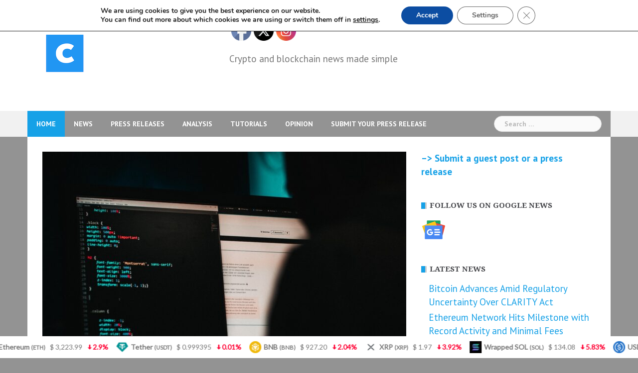

--- FILE ---
content_type: text/html; charset=UTF-8
request_url: https://www.cryptocurrenciesnewz.com/2023/02/02/hackers-withdrew-8-8m-from-crypto-projects-last-month/
body_size: 23004
content:
<!DOCTYPE html>
<html lang="en-US">
<head>
<meta charset="UTF-8">
<meta name="viewport" content="width=device-width, initial-scale=1">
<link rel="profile" href="http://gmpg.org/xfn/11">
<link rel="pingback" href="https://www.cryptocurrenciesnewz.com/xmlrpc.php">

<meta name='robots' content='index, follow, max-image-preview:large, max-snippet:-1, max-video-preview:-1' />

	<!-- This site is optimized with the Yoast SEO plugin v26.7 - https://yoast.com/wordpress/plugins/seo/ -->
	<title>Hackers Withdrew $8.8M from Crypto Projects Last Month</title>
	<meta name="description" content="$8.8 million in cryptocurrencies were stolen by cyber criminals during the first month of 2023." />
	<link rel="canonical" href="https://www.cryptocurrenciesnewz.com/2023/02/02/hackers-withdrew-8-8m-from-crypto-projects-last-month/" />
	<meta property="og:locale" content="en_US" />
	<meta property="og:type" content="article" />
	<meta property="og:title" content="Hackers Withdrew $8.8M from Crypto Projects Last Month" />
	<meta property="og:description" content="$8.8 million in cryptocurrencies were stolen by cyber criminals during the first month of 2023." />
	<meta property="og:url" content="https://www.cryptocurrenciesnewz.com/2023/02/02/hackers-withdrew-8-8m-from-crypto-projects-last-month/" />
	<meta property="og:site_name" content="cryptocurrenciesnewz.com" />
	<meta property="article:publisher" content="https://www.facebook.com/cryptocurrenciesnewz" />
	<meta property="article:published_time" content="2023-02-02T08:36:47+00:00" />
	<meta property="article:modified_time" content="2023-02-02T08:36:52+00:00" />
	<meta property="og:image" content="https://www.cryptocurrenciesnewz.com/wp-content/uploads/2023/02/h.jpg" />
	<meta property="og:image:width" content="1920" />
	<meta property="og:image:height" content="1283" />
	<meta property="og:image:type" content="image/jpeg" />
	<meta name="author" content="Chris Smith" />
	<meta name="twitter:card" content="summary_large_image" />
	<meta name="twitter:creator" content="@ccurrenciesnewz" />
	<meta name="twitter:site" content="@ccurrenciesnewz" />
	<meta name="twitter:label1" content="Written by" />
	<meta name="twitter:data1" content="Chris Smith" />
	<meta name="twitter:label2" content="Est. reading time" />
	<meta name="twitter:data2" content="1 minute" />
	<script type="application/ld+json" class="yoast-schema-graph">{"@context":"https://schema.org","@graph":[{"@type":"Article","@id":"https://www.cryptocurrenciesnewz.com/2023/02/02/hackers-withdrew-8-8m-from-crypto-projects-last-month/#article","isPartOf":{"@id":"https://www.cryptocurrenciesnewz.com/2023/02/02/hackers-withdrew-8-8m-from-crypto-projects-last-month/"},"author":{"name":"Chris Smith","@id":"https://www.cryptocurrenciesnewz.com/#/schema/person/cad8de3281c547aada2b8a3618514bd3"},"headline":"Hackers Withdrew $8.8M from Crypto Projects Last Month","datePublished":"2023-02-02T08:36:47+00:00","dateModified":"2023-02-02T08:36:52+00:00","mainEntityOfPage":{"@id":"https://www.cryptocurrenciesnewz.com/2023/02/02/hackers-withdrew-8-8m-from-crypto-projects-last-month/"},"wordCount":114,"publisher":{"@id":"https://www.cryptocurrenciesnewz.com/#organization"},"image":{"@id":"https://www.cryptocurrenciesnewz.com/2023/02/02/hackers-withdrew-8-8m-from-crypto-projects-last-month/#primaryimage"},"thumbnailUrl":"https://www.cryptocurrenciesnewz.com/wp-content/uploads/2023/02/h.jpg","keywords":["cryptocurrencies","hackers"],"articleSection":["News"],"inLanguage":"en-US"},{"@type":"WebPage","@id":"https://www.cryptocurrenciesnewz.com/2023/02/02/hackers-withdrew-8-8m-from-crypto-projects-last-month/","url":"https://www.cryptocurrenciesnewz.com/2023/02/02/hackers-withdrew-8-8m-from-crypto-projects-last-month/","name":"Hackers Withdrew $8.8M from Crypto Projects Last Month","isPartOf":{"@id":"https://www.cryptocurrenciesnewz.com/#website"},"primaryImageOfPage":{"@id":"https://www.cryptocurrenciesnewz.com/2023/02/02/hackers-withdrew-8-8m-from-crypto-projects-last-month/#primaryimage"},"image":{"@id":"https://www.cryptocurrenciesnewz.com/2023/02/02/hackers-withdrew-8-8m-from-crypto-projects-last-month/#primaryimage"},"thumbnailUrl":"https://www.cryptocurrenciesnewz.com/wp-content/uploads/2023/02/h.jpg","datePublished":"2023-02-02T08:36:47+00:00","dateModified":"2023-02-02T08:36:52+00:00","description":"$8.8 million in cryptocurrencies were stolen by cyber criminals during the first month of 2023.","breadcrumb":{"@id":"https://www.cryptocurrenciesnewz.com/2023/02/02/hackers-withdrew-8-8m-from-crypto-projects-last-month/#breadcrumb"},"inLanguage":"en-US","potentialAction":[{"@type":"ReadAction","target":["https://www.cryptocurrenciesnewz.com/2023/02/02/hackers-withdrew-8-8m-from-crypto-projects-last-month/"]}]},{"@type":"ImageObject","inLanguage":"en-US","@id":"https://www.cryptocurrenciesnewz.com/2023/02/02/hackers-withdrew-8-8m-from-crypto-projects-last-month/#primaryimage","url":"https://www.cryptocurrenciesnewz.com/wp-content/uploads/2023/02/h.jpg","contentUrl":"https://www.cryptocurrenciesnewz.com/wp-content/uploads/2023/02/h.jpg","width":1920,"height":1283},{"@type":"BreadcrumbList","@id":"https://www.cryptocurrenciesnewz.com/2023/02/02/hackers-withdrew-8-8m-from-crypto-projects-last-month/#breadcrumb","itemListElement":[{"@type":"ListItem","position":1,"name":"Home","item":"https://www.cryptocurrenciesnewz.com/"},{"@type":"ListItem","position":2,"name":"Hackers Withdrew $8.8M from Crypto Projects Last Month"}]},{"@type":"WebSite","@id":"https://www.cryptocurrenciesnewz.com/#website","url":"https://www.cryptocurrenciesnewz.com/","name":"cryptocurrenciesnewz.com","description":"The latest crypto, blockchain and finance news on cryptocurrenciesnewz.com. Latest news about Bitcoin, Ethereum, and all cryptos.","publisher":{"@id":"https://www.cryptocurrenciesnewz.com/#organization"},"potentialAction":[{"@type":"SearchAction","target":{"@type":"EntryPoint","urlTemplate":"https://www.cryptocurrenciesnewz.com/?s={search_term_string}"},"query-input":{"@type":"PropertyValueSpecification","valueRequired":true,"valueName":"search_term_string"}}],"inLanguage":"en-US"},{"@type":"Organization","@id":"https://www.cryptocurrenciesnewz.com/#organization","name":"Cryptocurrenciesnewz.com","url":"https://www.cryptocurrenciesnewz.com/","logo":{"@type":"ImageObject","inLanguage":"en-US","@id":"https://www.cryptocurrenciesnewz.com/#/schema/logo/image/","url":"https://www.cryptocurrenciesnewz.com/wp-content/uploads/2021/05/facebook_profile_image-2.png","contentUrl":"https://www.cryptocurrenciesnewz.com/wp-content/uploads/2021/05/facebook_profile_image-2.png","width":1200,"height":1200,"caption":"Cryptocurrenciesnewz.com"},"image":{"@id":"https://www.cryptocurrenciesnewz.com/#/schema/logo/image/"},"sameAs":["https://www.facebook.com/cryptocurrenciesnewz","https://x.com/ccurrenciesnewz"]},{"@type":"Person","@id":"https://www.cryptocurrenciesnewz.com/#/schema/person/cad8de3281c547aada2b8a3618514bd3","name":"Chris Smith","image":{"@type":"ImageObject","inLanguage":"en-US","@id":"https://www.cryptocurrenciesnewz.com/#/schema/person/image/","url":"https://www.cryptocurrenciesnewz.com/wp-content/uploads/2021/05/IMG-0998-200x200.jpg","contentUrl":"https://www.cryptocurrenciesnewz.com/wp-content/uploads/2021/05/IMG-0998-200x200.jpg","caption":"Chris Smith"},"description":"I am a crypto enthusiast and believe in the potential of cryptocurrencies and blockchain to revolutionize the financial world as we know it. I have been covering crypto news for over 6 years and truly believe the media can contribute to the mass adoption of digital assets.","sameAs":["https://www.cryptocurrenciesnewz.com"],"url":"https://www.cryptocurrenciesnewz.com/author/chris-smith/"}]}</script>
	<!-- / Yoast SEO plugin. -->


<link rel='dns-prefetch' href='//fonts.googleapis.com' />
<link rel="alternate" type="application/rss+xml" title="cryptocurrenciesnewz.com &raquo; Feed" href="https://www.cryptocurrenciesnewz.com/feed/" />
<link rel="alternate" title="oEmbed (JSON)" type="application/json+oembed" href="https://www.cryptocurrenciesnewz.com/wp-json/oembed/1.0/embed?url=https%3A%2F%2Fwww.cryptocurrenciesnewz.com%2F2023%2F02%2F02%2Fhackers-withdrew-8-8m-from-crypto-projects-last-month%2F" />
<link rel="alternate" title="oEmbed (XML)" type="text/xml+oembed" href="https://www.cryptocurrenciesnewz.com/wp-json/oembed/1.0/embed?url=https%3A%2F%2Fwww.cryptocurrenciesnewz.com%2F2023%2F02%2F02%2Fhackers-withdrew-8-8m-from-crypto-projects-last-month%2F&#038;format=xml" />
<style id='wp-img-auto-sizes-contain-inline-css' type='text/css'>
img:is([sizes=auto i],[sizes^="auto," i]){contain-intrinsic-size:3000px 1500px}
/*# sourceURL=wp-img-auto-sizes-contain-inline-css */
</style>

<link rel='stylesheet' id='pt-cv-public-style-css' href='https://www.cryptocurrenciesnewz.com/wp-content/plugins/content-views-query-and-display-post-page/public/assets/css/cv.css?ver=4.2.1' type='text/css' media='all' />
<link rel='stylesheet' id='newsanchor-bootstrap-css' href='https://www.cryptocurrenciesnewz.com/wp-content/themes/newsanchor/css/bootstrap/bootstrap.min.css?ver=1' type='text/css' media='all' />
<style id='wp-emoji-styles-inline-css' type='text/css'>

	img.wp-smiley, img.emoji {
		display: inline !important;
		border: none !important;
		box-shadow: none !important;
		height: 1em !important;
		width: 1em !important;
		margin: 0 0.07em !important;
		vertical-align: -0.1em !important;
		background: none !important;
		padding: 0 !important;
	}
/*# sourceURL=wp-emoji-styles-inline-css */
</style>
<link rel='stylesheet' id='wp-block-library-css' href='https://www.cryptocurrenciesnewz.com/wp-includes/css/dist/block-library/style.min.css?ver=6.9' type='text/css' media='all' />
<style id='wp-block-paragraph-inline-css' type='text/css'>
.is-small-text{font-size:.875em}.is-regular-text{font-size:1em}.is-large-text{font-size:2.25em}.is-larger-text{font-size:3em}.has-drop-cap:not(:focus):first-letter{float:left;font-size:8.4em;font-style:normal;font-weight:100;line-height:.68;margin:.05em .1em 0 0;text-transform:uppercase}body.rtl .has-drop-cap:not(:focus):first-letter{float:none;margin-left:.1em}p.has-drop-cap.has-background{overflow:hidden}:root :where(p.has-background){padding:1.25em 2.375em}:where(p.has-text-color:not(.has-link-color)) a{color:inherit}p.has-text-align-left[style*="writing-mode:vertical-lr"],p.has-text-align-right[style*="writing-mode:vertical-rl"]{rotate:180deg}
/*# sourceURL=https://www.cryptocurrenciesnewz.com/wp-includes/blocks/paragraph/style.min.css */
</style>
<style id='global-styles-inline-css' type='text/css'>
:root{--wp--preset--aspect-ratio--square: 1;--wp--preset--aspect-ratio--4-3: 4/3;--wp--preset--aspect-ratio--3-4: 3/4;--wp--preset--aspect-ratio--3-2: 3/2;--wp--preset--aspect-ratio--2-3: 2/3;--wp--preset--aspect-ratio--16-9: 16/9;--wp--preset--aspect-ratio--9-16: 9/16;--wp--preset--color--black: #000000;--wp--preset--color--cyan-bluish-gray: #abb8c3;--wp--preset--color--white: #ffffff;--wp--preset--color--pale-pink: #f78da7;--wp--preset--color--vivid-red: #cf2e2e;--wp--preset--color--luminous-vivid-orange: #ff6900;--wp--preset--color--luminous-vivid-amber: #fcb900;--wp--preset--color--light-green-cyan: #7bdcb5;--wp--preset--color--vivid-green-cyan: #00d084;--wp--preset--color--pale-cyan-blue: #8ed1fc;--wp--preset--color--vivid-cyan-blue: #0693e3;--wp--preset--color--vivid-purple: #9b51e0;--wp--preset--gradient--vivid-cyan-blue-to-vivid-purple: linear-gradient(135deg,rgb(6,147,227) 0%,rgb(155,81,224) 100%);--wp--preset--gradient--light-green-cyan-to-vivid-green-cyan: linear-gradient(135deg,rgb(122,220,180) 0%,rgb(0,208,130) 100%);--wp--preset--gradient--luminous-vivid-amber-to-luminous-vivid-orange: linear-gradient(135deg,rgb(252,185,0) 0%,rgb(255,105,0) 100%);--wp--preset--gradient--luminous-vivid-orange-to-vivid-red: linear-gradient(135deg,rgb(255,105,0) 0%,rgb(207,46,46) 100%);--wp--preset--gradient--very-light-gray-to-cyan-bluish-gray: linear-gradient(135deg,rgb(238,238,238) 0%,rgb(169,184,195) 100%);--wp--preset--gradient--cool-to-warm-spectrum: linear-gradient(135deg,rgb(74,234,220) 0%,rgb(151,120,209) 20%,rgb(207,42,186) 40%,rgb(238,44,130) 60%,rgb(251,105,98) 80%,rgb(254,248,76) 100%);--wp--preset--gradient--blush-light-purple: linear-gradient(135deg,rgb(255,206,236) 0%,rgb(152,150,240) 100%);--wp--preset--gradient--blush-bordeaux: linear-gradient(135deg,rgb(254,205,165) 0%,rgb(254,45,45) 50%,rgb(107,0,62) 100%);--wp--preset--gradient--luminous-dusk: linear-gradient(135deg,rgb(255,203,112) 0%,rgb(199,81,192) 50%,rgb(65,88,208) 100%);--wp--preset--gradient--pale-ocean: linear-gradient(135deg,rgb(255,245,203) 0%,rgb(182,227,212) 50%,rgb(51,167,181) 100%);--wp--preset--gradient--electric-grass: linear-gradient(135deg,rgb(202,248,128) 0%,rgb(113,206,126) 100%);--wp--preset--gradient--midnight: linear-gradient(135deg,rgb(2,3,129) 0%,rgb(40,116,252) 100%);--wp--preset--font-size--small: 13px;--wp--preset--font-size--medium: 20px;--wp--preset--font-size--large: 36px;--wp--preset--font-size--x-large: 42px;--wp--preset--spacing--20: 0.44rem;--wp--preset--spacing--30: 0.67rem;--wp--preset--spacing--40: 1rem;--wp--preset--spacing--50: 1.5rem;--wp--preset--spacing--60: 2.25rem;--wp--preset--spacing--70: 3.38rem;--wp--preset--spacing--80: 5.06rem;--wp--preset--shadow--natural: 6px 6px 9px rgba(0, 0, 0, 0.2);--wp--preset--shadow--deep: 12px 12px 50px rgba(0, 0, 0, 0.4);--wp--preset--shadow--sharp: 6px 6px 0px rgba(0, 0, 0, 0.2);--wp--preset--shadow--outlined: 6px 6px 0px -3px rgb(255, 255, 255), 6px 6px rgb(0, 0, 0);--wp--preset--shadow--crisp: 6px 6px 0px rgb(0, 0, 0);}:where(.is-layout-flex){gap: 0.5em;}:where(.is-layout-grid){gap: 0.5em;}body .is-layout-flex{display: flex;}.is-layout-flex{flex-wrap: wrap;align-items: center;}.is-layout-flex > :is(*, div){margin: 0;}body .is-layout-grid{display: grid;}.is-layout-grid > :is(*, div){margin: 0;}:where(.wp-block-columns.is-layout-flex){gap: 2em;}:where(.wp-block-columns.is-layout-grid){gap: 2em;}:where(.wp-block-post-template.is-layout-flex){gap: 1.25em;}:where(.wp-block-post-template.is-layout-grid){gap: 1.25em;}.has-black-color{color: var(--wp--preset--color--black) !important;}.has-cyan-bluish-gray-color{color: var(--wp--preset--color--cyan-bluish-gray) !important;}.has-white-color{color: var(--wp--preset--color--white) !important;}.has-pale-pink-color{color: var(--wp--preset--color--pale-pink) !important;}.has-vivid-red-color{color: var(--wp--preset--color--vivid-red) !important;}.has-luminous-vivid-orange-color{color: var(--wp--preset--color--luminous-vivid-orange) !important;}.has-luminous-vivid-amber-color{color: var(--wp--preset--color--luminous-vivid-amber) !important;}.has-light-green-cyan-color{color: var(--wp--preset--color--light-green-cyan) !important;}.has-vivid-green-cyan-color{color: var(--wp--preset--color--vivid-green-cyan) !important;}.has-pale-cyan-blue-color{color: var(--wp--preset--color--pale-cyan-blue) !important;}.has-vivid-cyan-blue-color{color: var(--wp--preset--color--vivid-cyan-blue) !important;}.has-vivid-purple-color{color: var(--wp--preset--color--vivid-purple) !important;}.has-black-background-color{background-color: var(--wp--preset--color--black) !important;}.has-cyan-bluish-gray-background-color{background-color: var(--wp--preset--color--cyan-bluish-gray) !important;}.has-white-background-color{background-color: var(--wp--preset--color--white) !important;}.has-pale-pink-background-color{background-color: var(--wp--preset--color--pale-pink) !important;}.has-vivid-red-background-color{background-color: var(--wp--preset--color--vivid-red) !important;}.has-luminous-vivid-orange-background-color{background-color: var(--wp--preset--color--luminous-vivid-orange) !important;}.has-luminous-vivid-amber-background-color{background-color: var(--wp--preset--color--luminous-vivid-amber) !important;}.has-light-green-cyan-background-color{background-color: var(--wp--preset--color--light-green-cyan) !important;}.has-vivid-green-cyan-background-color{background-color: var(--wp--preset--color--vivid-green-cyan) !important;}.has-pale-cyan-blue-background-color{background-color: var(--wp--preset--color--pale-cyan-blue) !important;}.has-vivid-cyan-blue-background-color{background-color: var(--wp--preset--color--vivid-cyan-blue) !important;}.has-vivid-purple-background-color{background-color: var(--wp--preset--color--vivid-purple) !important;}.has-black-border-color{border-color: var(--wp--preset--color--black) !important;}.has-cyan-bluish-gray-border-color{border-color: var(--wp--preset--color--cyan-bluish-gray) !important;}.has-white-border-color{border-color: var(--wp--preset--color--white) !important;}.has-pale-pink-border-color{border-color: var(--wp--preset--color--pale-pink) !important;}.has-vivid-red-border-color{border-color: var(--wp--preset--color--vivid-red) !important;}.has-luminous-vivid-orange-border-color{border-color: var(--wp--preset--color--luminous-vivid-orange) !important;}.has-luminous-vivid-amber-border-color{border-color: var(--wp--preset--color--luminous-vivid-amber) !important;}.has-light-green-cyan-border-color{border-color: var(--wp--preset--color--light-green-cyan) !important;}.has-vivid-green-cyan-border-color{border-color: var(--wp--preset--color--vivid-green-cyan) !important;}.has-pale-cyan-blue-border-color{border-color: var(--wp--preset--color--pale-cyan-blue) !important;}.has-vivid-cyan-blue-border-color{border-color: var(--wp--preset--color--vivid-cyan-blue) !important;}.has-vivid-purple-border-color{border-color: var(--wp--preset--color--vivid-purple) !important;}.has-vivid-cyan-blue-to-vivid-purple-gradient-background{background: var(--wp--preset--gradient--vivid-cyan-blue-to-vivid-purple) !important;}.has-light-green-cyan-to-vivid-green-cyan-gradient-background{background: var(--wp--preset--gradient--light-green-cyan-to-vivid-green-cyan) !important;}.has-luminous-vivid-amber-to-luminous-vivid-orange-gradient-background{background: var(--wp--preset--gradient--luminous-vivid-amber-to-luminous-vivid-orange) !important;}.has-luminous-vivid-orange-to-vivid-red-gradient-background{background: var(--wp--preset--gradient--luminous-vivid-orange-to-vivid-red) !important;}.has-very-light-gray-to-cyan-bluish-gray-gradient-background{background: var(--wp--preset--gradient--very-light-gray-to-cyan-bluish-gray) !important;}.has-cool-to-warm-spectrum-gradient-background{background: var(--wp--preset--gradient--cool-to-warm-spectrum) !important;}.has-blush-light-purple-gradient-background{background: var(--wp--preset--gradient--blush-light-purple) !important;}.has-blush-bordeaux-gradient-background{background: var(--wp--preset--gradient--blush-bordeaux) !important;}.has-luminous-dusk-gradient-background{background: var(--wp--preset--gradient--luminous-dusk) !important;}.has-pale-ocean-gradient-background{background: var(--wp--preset--gradient--pale-ocean) !important;}.has-electric-grass-gradient-background{background: var(--wp--preset--gradient--electric-grass) !important;}.has-midnight-gradient-background{background: var(--wp--preset--gradient--midnight) !important;}.has-small-font-size{font-size: var(--wp--preset--font-size--small) !important;}.has-medium-font-size{font-size: var(--wp--preset--font-size--medium) !important;}.has-large-font-size{font-size: var(--wp--preset--font-size--large) !important;}.has-x-large-font-size{font-size: var(--wp--preset--font-size--x-large) !important;}
/*# sourceURL=global-styles-inline-css */
</style>

<style id='classic-theme-styles-inline-css' type='text/css'>
/*! This file is auto-generated */
.wp-block-button__link{color:#fff;background-color:#32373c;border-radius:9999px;box-shadow:none;text-decoration:none;padding:calc(.667em + 2px) calc(1.333em + 2px);font-size:1.125em}.wp-block-file__button{background:#32373c;color:#fff;text-decoration:none}
/*# sourceURL=/wp-includes/css/classic-themes.min.css */
</style>
<link rel='stylesheet' id='chain-wire-css' href='https://www.cryptocurrenciesnewz.com/wp-content/plugins/chainwire-integration/public/css/chainwire-public.css?ver=1.0.27' type='text/css' media='all' />
<link rel='stylesheet' id='mcwp-crypto-css-css' href='https://www.cryptocurrenciesnewz.com/wp-content/plugins/cryptocurrency-widgets-pack/assets/public/css/style.css?ver=2.0.1' type='text/css' media='all' />
<link rel='stylesheet' id='mcwp-crypto-datatable-css-css' href='https://www.cryptocurrenciesnewz.com/wp-content/plugins/cryptocurrency-widgets-pack/assets/public/css/datatable-style.css?ver=2.0.1' type='text/css' media='all' />
<link rel='stylesheet' id='gn-frontend-gnfollow-style-css' href='https://www.cryptocurrenciesnewz.com/wp-content/plugins/gn-publisher/assets/css/gn-frontend-gnfollow.min.css?ver=1.5.26' type='text/css' media='all' />
<link rel='stylesheet' id='newswire-css' href='https://www.cryptocurrenciesnewz.com/wp-content/plugins/kdw-wp-plugin-dev/public/css/newswire-public.css?ver=1.0.0.1' type='text/css' media='all' />
<link rel='stylesheet' id='SFSImainCss-css' href='https://www.cryptocurrenciesnewz.com/wp-content/plugins/ultimate-social-media-icons/css/sfsi-style.css?ver=2.9.6' type='text/css' media='all' />
<link rel='stylesheet' id='ppress-frontend-css' href='https://www.cryptocurrenciesnewz.com/wp-content/plugins/wp-user-avatar/assets/css/frontend.min.css?ver=4.16.8' type='text/css' media='all' />
<link rel='stylesheet' id='ppress-flatpickr-css' href='https://www.cryptocurrenciesnewz.com/wp-content/plugins/wp-user-avatar/assets/flatpickr/flatpickr.min.css?ver=4.16.8' type='text/css' media='all' />
<link rel='stylesheet' id='ppress-select2-css' href='https://www.cryptocurrenciesnewz.com/wp-content/plugins/wp-user-avatar/assets/select2/select2.min.css?ver=6.9' type='text/css' media='all' />
<link rel='stylesheet' id='newsanchor-body-fonts-css' href='//fonts.googleapis.com/css?family=PT+Sans%3A400%2C700&#038;ver=6.9' type='text/css' media='all' />
<link rel='stylesheet' id='newsanchor-headings-fonts-css' href='//fonts.googleapis.com/css?family=Droid+Serif%3A400%2C700&#038;ver=6.9' type='text/css' media='all' />
<link rel='stylesheet' id='newsanchor-style-css' href='https://www.cryptocurrenciesnewz.com/wp-content/themes/newsanchor/style.css?ver=6.9' type='text/css' media='all' />
<style id='newsanchor-style-inline-css' type='text/css'>
.site-title { font-size:26px; }
.site-description { font-size:17px; }
h1 { font-size:52px; }
h2 { font-size:42px; }
h3 { font-size:32px; }
h4 { font-size:25px; }
h5 { font-size:20px; }
h6 { font-size:18px; }
body { font-size:19px; }
.site-description { color:#424347}
.top-header,.main-header { background-color:#ffffff}
.bottom-header .header-nav { background-color:#939393;}
#mainnav ul .top-menu-item-2:hover { background-color:#fe2d18;}
#mainnav ul .top-menu-item-3:hover { background-color:#91ce29;}
#mainnav ul .top-menu-item-4:hover { background-color:#ff9600;}
#mainnav ul .top-menu-item-5:hover { background-color:#b22234;}
#mainnav ul .top-menu-item-0:hover { background-color:#c71c77;}
body { color:#767676}
.site-info { background-color:#1e1e1e}
.footer-widgets.widget-area,.footer-widgets.widget-area a { color:#949494}
.footer-widgets { background-color:#222}

/*# sourceURL=newsanchor-style-inline-css */
</style>
<link rel='stylesheet' id='newsanchor-font-awesome-css' href='https://www.cryptocurrenciesnewz.com/wp-content/themes/newsanchor/fonts/font-awesome.min.css?ver=6.9' type='text/css' media='all' />
<link rel='stylesheet' id='moove_gdpr_frontend-css' href='https://www.cryptocurrenciesnewz.com/wp-content/plugins/gdpr-cookie-compliance/dist/styles/gdpr-main.css?ver=5.0.9' type='text/css' media='all' />
<style id='moove_gdpr_frontend-inline-css' type='text/css'>
#moove_gdpr_cookie_modal,#moove_gdpr_cookie_info_bar,.gdpr_cookie_settings_shortcode_content{font-family:&#039;Nunito&#039;,sans-serif}#moove_gdpr_save_popup_settings_button{background-color:#373737;color:#fff}#moove_gdpr_save_popup_settings_button:hover{background-color:#000}#moove_gdpr_cookie_info_bar .moove-gdpr-info-bar-container .moove-gdpr-info-bar-content a.mgbutton,#moove_gdpr_cookie_info_bar .moove-gdpr-info-bar-container .moove-gdpr-info-bar-content button.mgbutton{background-color:#0C4DA2}#moove_gdpr_cookie_modal .moove-gdpr-modal-content .moove-gdpr-modal-footer-content .moove-gdpr-button-holder a.mgbutton,#moove_gdpr_cookie_modal .moove-gdpr-modal-content .moove-gdpr-modal-footer-content .moove-gdpr-button-holder button.mgbutton,.gdpr_cookie_settings_shortcode_content .gdpr-shr-button.button-green{background-color:#0C4DA2;border-color:#0C4DA2}#moove_gdpr_cookie_modal .moove-gdpr-modal-content .moove-gdpr-modal-footer-content .moove-gdpr-button-holder a.mgbutton:hover,#moove_gdpr_cookie_modal .moove-gdpr-modal-content .moove-gdpr-modal-footer-content .moove-gdpr-button-holder button.mgbutton:hover,.gdpr_cookie_settings_shortcode_content .gdpr-shr-button.button-green:hover{background-color:#fff;color:#0C4DA2}#moove_gdpr_cookie_modal .moove-gdpr-modal-content .moove-gdpr-modal-close i,#moove_gdpr_cookie_modal .moove-gdpr-modal-content .moove-gdpr-modal-close span.gdpr-icon{background-color:#0C4DA2;border:1px solid #0C4DA2}#moove_gdpr_cookie_info_bar span.moove-gdpr-infobar-allow-all.focus-g,#moove_gdpr_cookie_info_bar span.moove-gdpr-infobar-allow-all:focus,#moove_gdpr_cookie_info_bar button.moove-gdpr-infobar-allow-all.focus-g,#moove_gdpr_cookie_info_bar button.moove-gdpr-infobar-allow-all:focus,#moove_gdpr_cookie_info_bar span.moove-gdpr-infobar-reject-btn.focus-g,#moove_gdpr_cookie_info_bar span.moove-gdpr-infobar-reject-btn:focus,#moove_gdpr_cookie_info_bar button.moove-gdpr-infobar-reject-btn.focus-g,#moove_gdpr_cookie_info_bar button.moove-gdpr-infobar-reject-btn:focus,#moove_gdpr_cookie_info_bar span.change-settings-button.focus-g,#moove_gdpr_cookie_info_bar span.change-settings-button:focus,#moove_gdpr_cookie_info_bar button.change-settings-button.focus-g,#moove_gdpr_cookie_info_bar button.change-settings-button:focus{-webkit-box-shadow:0 0 1px 3px #0C4DA2;-moz-box-shadow:0 0 1px 3px #0C4DA2;box-shadow:0 0 1px 3px #0C4DA2}#moove_gdpr_cookie_modal .moove-gdpr-modal-content .moove-gdpr-modal-close i:hover,#moove_gdpr_cookie_modal .moove-gdpr-modal-content .moove-gdpr-modal-close span.gdpr-icon:hover,#moove_gdpr_cookie_info_bar span[data-href]>u.change-settings-button{color:#0C4DA2}#moove_gdpr_cookie_modal .moove-gdpr-modal-content .moove-gdpr-modal-left-content #moove-gdpr-menu li.menu-item-selected a span.gdpr-icon,#moove_gdpr_cookie_modal .moove-gdpr-modal-content .moove-gdpr-modal-left-content #moove-gdpr-menu li.menu-item-selected button span.gdpr-icon{color:inherit}#moove_gdpr_cookie_modal .moove-gdpr-modal-content .moove-gdpr-modal-left-content #moove-gdpr-menu li a span.gdpr-icon,#moove_gdpr_cookie_modal .moove-gdpr-modal-content .moove-gdpr-modal-left-content #moove-gdpr-menu li button span.gdpr-icon{color:inherit}#moove_gdpr_cookie_modal .gdpr-acc-link{line-height:0;font-size:0;color:transparent;position:absolute}#moove_gdpr_cookie_modal .moove-gdpr-modal-content .moove-gdpr-modal-close:hover i,#moove_gdpr_cookie_modal .moove-gdpr-modal-content .moove-gdpr-modal-left-content #moove-gdpr-menu li a,#moove_gdpr_cookie_modal .moove-gdpr-modal-content .moove-gdpr-modal-left-content #moove-gdpr-menu li button,#moove_gdpr_cookie_modal .moove-gdpr-modal-content .moove-gdpr-modal-left-content #moove-gdpr-menu li button i,#moove_gdpr_cookie_modal .moove-gdpr-modal-content .moove-gdpr-modal-left-content #moove-gdpr-menu li a i,#moove_gdpr_cookie_modal .moove-gdpr-modal-content .moove-gdpr-tab-main .moove-gdpr-tab-main-content a:hover,#moove_gdpr_cookie_info_bar.moove-gdpr-dark-scheme .moove-gdpr-info-bar-container .moove-gdpr-info-bar-content a.mgbutton:hover,#moove_gdpr_cookie_info_bar.moove-gdpr-dark-scheme .moove-gdpr-info-bar-container .moove-gdpr-info-bar-content button.mgbutton:hover,#moove_gdpr_cookie_info_bar.moove-gdpr-dark-scheme .moove-gdpr-info-bar-container .moove-gdpr-info-bar-content a:hover,#moove_gdpr_cookie_info_bar.moove-gdpr-dark-scheme .moove-gdpr-info-bar-container .moove-gdpr-info-bar-content button:hover,#moove_gdpr_cookie_info_bar.moove-gdpr-dark-scheme .moove-gdpr-info-bar-container .moove-gdpr-info-bar-content span.change-settings-button:hover,#moove_gdpr_cookie_info_bar.moove-gdpr-dark-scheme .moove-gdpr-info-bar-container .moove-gdpr-info-bar-content button.change-settings-button:hover,#moove_gdpr_cookie_info_bar.moove-gdpr-dark-scheme .moove-gdpr-info-bar-container .moove-gdpr-info-bar-content u.change-settings-button:hover,#moove_gdpr_cookie_info_bar span[data-href]>u.change-settings-button,#moove_gdpr_cookie_info_bar.moove-gdpr-dark-scheme .moove-gdpr-info-bar-container .moove-gdpr-info-bar-content a.mgbutton.focus-g,#moove_gdpr_cookie_info_bar.moove-gdpr-dark-scheme .moove-gdpr-info-bar-container .moove-gdpr-info-bar-content button.mgbutton.focus-g,#moove_gdpr_cookie_info_bar.moove-gdpr-dark-scheme .moove-gdpr-info-bar-container .moove-gdpr-info-bar-content a.focus-g,#moove_gdpr_cookie_info_bar.moove-gdpr-dark-scheme .moove-gdpr-info-bar-container .moove-gdpr-info-bar-content button.focus-g,#moove_gdpr_cookie_info_bar.moove-gdpr-dark-scheme .moove-gdpr-info-bar-container .moove-gdpr-info-bar-content a.mgbutton:focus,#moove_gdpr_cookie_info_bar.moove-gdpr-dark-scheme .moove-gdpr-info-bar-container .moove-gdpr-info-bar-content button.mgbutton:focus,#moove_gdpr_cookie_info_bar.moove-gdpr-dark-scheme .moove-gdpr-info-bar-container .moove-gdpr-info-bar-content a:focus,#moove_gdpr_cookie_info_bar.moove-gdpr-dark-scheme .moove-gdpr-info-bar-container .moove-gdpr-info-bar-content button:focus,#moove_gdpr_cookie_info_bar.moove-gdpr-dark-scheme .moove-gdpr-info-bar-container .moove-gdpr-info-bar-content span.change-settings-button.focus-g,span.change-settings-button:focus,button.change-settings-button.focus-g,button.change-settings-button:focus,#moove_gdpr_cookie_info_bar.moove-gdpr-dark-scheme .moove-gdpr-info-bar-container .moove-gdpr-info-bar-content u.change-settings-button.focus-g,#moove_gdpr_cookie_info_bar.moove-gdpr-dark-scheme .moove-gdpr-info-bar-container .moove-gdpr-info-bar-content u.change-settings-button:focus{color:#0C4DA2}#moove_gdpr_cookie_modal .moove-gdpr-branding.focus-g span,#moove_gdpr_cookie_modal .moove-gdpr-modal-content .moove-gdpr-tab-main a.focus-g,#moove_gdpr_cookie_modal .moove-gdpr-modal-content .moove-gdpr-tab-main .gdpr-cd-details-toggle.focus-g{color:#0C4DA2}#moove_gdpr_cookie_modal.gdpr_lightbox-hide{display:none}
/*# sourceURL=moove_gdpr_frontend-inline-css */
</style>
<script type="text/javascript" src="https://www.cryptocurrenciesnewz.com/wp-includes/js/jquery/jquery.min.js?ver=3.7.1" id="jquery-core-js"></script>
<script type="text/javascript" src="https://www.cryptocurrenciesnewz.com/wp-includes/js/jquery/jquery-migrate.min.js?ver=3.4.1" id="jquery-migrate-js"></script>
<script type="text/javascript" src="https://www.cryptocurrenciesnewz.com/wp-content/plugins/wp-user-avatar/assets/flatpickr/flatpickr.min.js?ver=4.16.8" id="ppress-flatpickr-js"></script>
<script type="text/javascript" src="https://www.cryptocurrenciesnewz.com/wp-content/plugins/wp-user-avatar/assets/select2/select2.min.js?ver=4.16.8" id="ppress-select2-js"></script>
<script type="text/javascript" src="https://www.cryptocurrenciesnewz.com/wp-content/themes/newsanchor/js/owl.carousel.min.js?ver=1" id="newsanchor-owl-script-js"></script>
<link rel="https://api.w.org/" href="https://www.cryptocurrenciesnewz.com/wp-json/" /><link rel="alternate" title="JSON" type="application/json" href="https://www.cryptocurrenciesnewz.com/wp-json/wp/v2/posts/33523" /><link rel="EditURI" type="application/rsd+xml" title="RSD" href="https://www.cryptocurrenciesnewz.com/xmlrpc.php?rsd" />
<meta name="generator" content="WordPress 6.9" />
<link rel='shortlink' href='https://www.cryptocurrenciesnewz.com/?p=33523' />
<meta name="follow.[base64]" content="D5hpCdsyT9SXWjyHBA6n"/><!--[if lt IE 9]>
<script src="https://www.cryptocurrenciesnewz.com/wp-content/themes/newsanchor/js/html5shiv.js"></script>
<![endif]-->
<style type="text/css" id="custom-background-css">
body.custom-background { background-color: #939393; }
</style>
	<link rel="icon" href="https://www.cryptocurrenciesnewz.com/wp-content/uploads/2021/05/logo_transparent-copia-1.png" sizes="32x32" />
<link rel="icon" href="https://www.cryptocurrenciesnewz.com/wp-content/uploads/2021/05/logo_transparent-copia-1.png" sizes="192x192" />
<link rel="apple-touch-icon" href="https://www.cryptocurrenciesnewz.com/wp-content/uploads/2021/05/logo_transparent-copia-1.png" />
<meta name="msapplication-TileImage" content="https://www.cryptocurrenciesnewz.com/wp-content/uploads/2021/05/logo_transparent-copia-1.png" />
</head>

<body class="wp-singular post-template-default single single-post postid-33523 single-format-standard custom-background wp-theme-newsanchor sfsi_actvite_theme_default group-blog">
<div class="preloader">
    <div class="spinner">
        <div class="pre-bounce1"></div>
        <div class="pre-bounce2"></div>
    </div>
</div>
<div id="page" class="hfeed site">
	<a class="skip-link screen-reader-text" href="#content">Skip to content</a>

   	<header id="header" class="header">
	   	<div class="top-header">
	   		<div class="container">
						   					
			</div>
	   	</div><!-- /.top-header -->

	   	<div class="main-header">
			<div class="container">
				<div class="row">
					<div class="col-md-4">
		              	<div id="logo" class="logo">
				        							<a href="https://www.cryptocurrenciesnewz.com/" title="cryptocurrenciesnewz.com"><img class="site-logo" src="https://www.cryptocurrenciesnewz.com/wp-content/uploads/2021/12/logooriginal.png" alt="cryptocurrenciesnewz.com" /></a>
				        		            	</div>
		            </div>

		            		            <div class="col-md-8">
		            	<div class="banner_ads">
							<aside id="sfsi-widget-14" class="widget sfsi">		<div class="sfsi_widget" data-position="widget" style="display:flex;flex-wrap:wrap;justify-content: left">
			<div id='sfsi_wDiv'></div>
			<div class="norm_row sfsi_wDiv "  style="width:225px;position:absolute;;text-align:left"><div style='width:40px; height:40px;margin-left:5px;margin-bottom:5px; ' class='sfsi_wicons shuffeldiv ' ><div class='inerCnt'><a class=' sficn' data-effect='' target='_blank'  href='https://www.facebook.com/cryptocurrenciesnewz' id='sfsiid_facebook_icon' style='width:40px;height:40px;opacity:1;'  ><img data-pin-nopin='true' alt='Facebook' title='Facebook' src='https://www.cryptocurrenciesnewz.com/wp-content/plugins/ultimate-social-media-icons/images/icons_theme/default/default_facebook.png' width='40' height='40' style='' class='sfcm sfsi_wicon ' data-effect=''   /></a></div></div><div style='width:40px; height:40px;margin-left:5px;margin-bottom:5px; ' class='sfsi_wicons shuffeldiv ' ><div class='inerCnt'><a class=' sficn' data-effect='' target='_blank'  href='https://twitter.com/ccurrenciesnewz' id='sfsiid_twitter_icon' style='width:40px;height:40px;opacity:1;'  ><img data-pin-nopin='true' alt='Twitter' title='Twitter' src='https://www.cryptocurrenciesnewz.com/wp-content/plugins/ultimate-social-media-icons/images/icons_theme/default/default_twitter.png' width='40' height='40' style='' class='sfcm sfsi_wicon ' data-effect=''   /></a></div></div><div style='width:40px; height:40px;margin-left:5px;margin-bottom:5px; ' class='sfsi_wicons shuffeldiv ' ><div class='inerCnt'><a class=' sficn' data-effect='' target='_blank'  href='https://www.instagram.com/cryptocurrenciesnewz/' id='sfsiid_instagram_icon' style='width:40px;height:40px;opacity:1;'  ><img data-pin-nopin='true' alt='' title='' src='https://www.cryptocurrenciesnewz.com/wp-content/plugins/ultimate-social-media-icons/images/icons_theme/default/default_instagram.png' width='40' height='40' style='' class='sfcm sfsi_wicon ' data-effect=''   /></a></div></div></div ><div id="sfsi_holder" class="sfsi_holders" style="position: relative; float: left;width:100%;z-index:-1;"></div ><script>window.addEventListener("sfsi_functions_loaded", function()
			{
				if (typeof sfsi_widget_set == "function") {
					sfsi_widget_set();
				}
			}); </script>			<div style="clear: both;"></div>
		</div>
	</aside><aside id="block-3" class="widget widget_block">Crypto and blockchain news made simple</aside>		            	</div>
		            </div>
		            	            </div>
	         </div>
	   	</div><!-- /.main-header -->

		<div class="bottom-header">
			<div class="container">
				<div class="row">
					<div class="col-md-12">
						<div class="header-nav clearfix">
							<div class="btn-menu"></div><!-- //mobile menu button -->
							<nav id="mainnav" class="mainnav">
								<ul id="primary-menu" class="clearfix"><li id="menu-item-24657" class="menu-item menu-item-type-custom menu-item-object-custom menu-item-24657 top-menu-item-1"><a href="https://cryptocurrenciesnewz.com">Home</a></li>
<li id="menu-item-24652" class="menu-item menu-item-type-taxonomy menu-item-object-category current-post-ancestor current-menu-parent current-post-parent menu-item-24652 top-menu-item-2"><a href="https://www.cryptocurrenciesnewz.com/news/">News</a></li>
<li id="menu-item-24655" class="menu-item menu-item-type-taxonomy menu-item-object-category menu-item-24655 top-menu-item-3"><a href="https://www.cryptocurrenciesnewz.com/press-releases/">Press releases</a></li>
<li id="menu-item-26016" class="menu-item menu-item-type-taxonomy menu-item-object-category menu-item-26016 top-menu-item-4"><a href="https://www.cryptocurrenciesnewz.com/analysis/">Analysis</a></li>
<li id="menu-item-27547" class="menu-item menu-item-type-taxonomy menu-item-object-category menu-item-27547 top-menu-item-5"><a href="https://www.cryptocurrenciesnewz.com/tutorials/">Tutorials</a></li>
<li id="menu-item-39120" class="menu-item menu-item-type-taxonomy menu-item-object-category menu-item-39120 top-menu-item-0"><a href="https://www.cryptocurrenciesnewz.com/opinion/">Opinion</a></li>
<li id="menu-item-44127" class="menu-item menu-item-type-post_type menu-item-object-page menu-item-44127 top-menu-item-1"><a href="https://www.cryptocurrenciesnewz.com/pr/">Submit your press release</a></li>
</ul>							</nav><!-- /nav -->
							<div class="search-header">
								<form role="search" method="get" class="search-form" action="https://www.cryptocurrenciesnewz.com/">
				<label>
					<span class="screen-reader-text">Search for:</span>
					<input type="search" class="search-field" placeholder="Search &hellip;" value="" name="s" />
				</label>
				<input type="submit" class="search-submit" value="Search" />
			</form>							</div>
						</div>
					</div><!-- /.col-md-12 -->
				</div><!-- /.row -->
			</div><!-- /.container -->
		</div><!-- /.bottom-header -->
	</header>

	<div class="page-content">
		<div class="container content-wrapper">
			<div class="row">
				
	<div id="primary" class="content-area col-md-8 ">
		<main id="main" class="site-main" role="main">

		
			
<article id="post-33523" class="post-33523 post type-post status-publish format-standard has-post-thumbnail hentry category-news tag-cryptocurrencies tag-hackers clearfix">

			<div class="entry-thumb">
			<img width="730" height="488" src="https://www.cryptocurrenciesnewz.com/wp-content/uploads/2023/02/h-730x488.jpg" class="attachment-newsanchor-large-thumb size-newsanchor-large-thumb wp-post-image" alt="" decoding="async" fetchpriority="high" srcset="https://www.cryptocurrenciesnewz.com/wp-content/uploads/2023/02/h-730x488.jpg 730w, https://www.cryptocurrenciesnewz.com/wp-content/uploads/2023/02/h-250x167.jpg 250w, https://www.cryptocurrenciesnewz.com/wp-content/uploads/2023/02/h-500x334.jpg 500w, https://www.cryptocurrenciesnewz.com/wp-content/uploads/2023/02/h-768x513.jpg 768w, https://www.cryptocurrenciesnewz.com/wp-content/uploads/2023/02/h-1536x1026.jpg 1536w, https://www.cryptocurrenciesnewz.com/wp-content/uploads/2023/02/h-435x291.jpg 435w, https://www.cryptocurrenciesnewz.com/wp-content/uploads/2023/02/h.jpg 1920w" sizes="(max-width: 730px) 100vw, 730px" /><div class="ccfic"></div>		</div>
	
	<header class="entry-header">
		<h1 class="single-title">Hackers Withdrew $8.8M from Crypto Projects Last Month</h1>
				<div class="meta-post">
			<span class="posted-on date"><a href="https://www.cryptocurrenciesnewz.com/2023/02/02/hackers-withdrew-8-8m-from-crypto-projects-last-month/" rel="bookmark"><time class="entry-date published" datetime="2023-02-02T11:36:47+03:00">February 2, 2023</time><time class="updated" datetime="2023-02-02T11:36:52+03:00">February 2, 2023</time></a></span><span class="byline"> <span class="author vcard"><a class="url fn n" href="https://www.cryptocurrenciesnewz.com/author/chris-smith/">Chris Smith</a></span></span><span class="categories"> <a href="https://www.cryptocurrenciesnewz.com/news/" rel="category tag">News</a></span>		</div>
				
	</header><!-- .entry-header -->

	<div class="entry-content">
		<span class="span-reading-time rt-reading-time" style="display: block;"><span class="rt-label rt-prefix">Reading Time: </span> <span class="rt-time"> &lt; 1</span> <span class="rt-label rt-postfix">minute</span></span>
<p>According to PeckShield experts, $8.8 million in <a href="https://www.cryptocurrenciesnewz.com/2024/11/05/pakistan-moves-to-legalize-cryptocurrencies/">cryptocurrencies</a> were stolen by cyber criminals during the first month of 2023.</p>



<p>They have found that more than 30% of the stolen funds were sent to the wallets of <a href="https://www.cryptocurrenciesnewz.com/2024/10/28/netherlands-begins-consultation-on-crypto-bill/">crypto</a> mixer Tornado Cash.</p>



<p>This service came under US sanctions last year after the US authorities accused its developers of laundering criminal proceeds and serving users who are blacklisted by the Treasury.</p>



<p>In addition to Tornado Cash, <a href="https://www.cryptocurrenciesnewz.com/2024/12/25/hackers-steal-2-3b-in-crypto-in-2024/">hackers</a> transferred funds to Fixedfloat and SideShift. In January, the largest attack was  to <a href="https://www.cryptocurrenciesnewz.com/2025/05/30/what-is-defi/">DeFi</a> protocol LendHub, which is used for crypto lending.</p>



<p>In addition, other victims of hackers have been ThoreumFinance, MidasCapitalxyz, Omniestategroup and Mycelium.</p>
<div class='sfsiaftrpstwpr'><div class='sfsi_responsive_icons' style='display:block;margin-top:0px; margin-bottom: 0px; width:100%' data-icon-width-type='Fully responsive' data-icon-width-size='240' data-edge-type='Round' data-edge-radius='5'  ><div class='sfsi_icons_container sfsi_responsive_without_counter_icons sfsi_small_button_container sfsi_icons_container_box_fully_container ' style='width:100%;display:flex; text-align:center;' ><a target='_blank' href='https://www.facebook.com/sharer/sharer.php?u=https%3A%2F%2Fwww.cryptocurrenciesnewz.com%2F2023%2F02%2F02%2Fhackers-withdrew-8-8m-from-crypto-projects-last-month%2F' style='display:block;text-align:center;margin-left:10px;  flex-basis:100%;' class=sfsi_responsive_fluid ><div class='sfsi_responsive_icon_item_container sfsi_responsive_icon_facebook_container sfsi_small_button sfsi_responsive_icon_gradient sfsi_centered_icon' style=' border-radius:5px; width:auto; ' ><img style='max-height: 25px;display:unset;margin:0' class='sfsi_wicon' alt='facebook' src='https://www.cryptocurrenciesnewz.com/wp-content/plugins/ultimate-social-media-icons/images/responsive-icon/facebook.svg'><span style='color:#fff'>Share on Facebook</span></div></a><a target='_blank' href='https://x.com/intent/post?text=Hello%2C+check+out+this+cool+post+I+have+just+found+via%40cryptocurrenciesnewz.com&url=https%3A%2F%2Fwww.cryptocurrenciesnewz.com%2F2023%2F02%2F02%2Fhackers-withdrew-8-8m-from-crypto-projects-last-month%2F' style='display:block;text-align:center;margin-left:10px;  flex-basis:100%;' class=sfsi_responsive_fluid ><div class='sfsi_responsive_icon_item_container sfsi_responsive_icon_twitter_container sfsi_small_button sfsi_responsive_icon_gradient sfsi_centered_icon' style=' border-radius:5px; width:auto; ' ><img style='max-height: 25px;display:unset;margin:0' class='sfsi_wicon' alt='Twitter' src='https://www.cryptocurrenciesnewz.com/wp-content/plugins/ultimate-social-media-icons/images/responsive-icon/Twitter.svg'><span style='color:#fff'>Tweet</span></div></a></div></div></div><!--end responsive_icons-->			</div><!-- .entry-content -->

	<footer class="entry-footer">
		<span class="tags-post">Tagged <a href="https://www.cryptocurrenciesnewz.com/tag/cryptocurrencies/" rel="tag">cryptocurrencies</a> <a href="https://www.cryptocurrenciesnewz.com/tag/hackers/" rel="tag">hackers</a></span>	</footer><!-- .entry-footer -->
</article><!-- #post-## -->

			
	<nav class="navigation post-navigation" aria-label="Posts">
		<h2 class="screen-reader-text">Post navigation</h2>
		<div class="nav-links"><div class="nav-previous"><a href="https://www.cryptocurrenciesnewz.com/2023/02/02/bithumbs-owner-is-reportedly-arrested/" rel="prev">Bithumb&#8217;s Owner is Reportedly Arrested</a></div><div class="nav-next"><a href="https://www.cryptocurrenciesnewz.com/2023/02/02/german-bank-dekabank-launches-a-crypto-custody-service/" rel="next">German Bank DekaBank Launches a Crypto Custody Service</a></div></div>
	</nav>
			
		
		</main><!-- #main -->
	</div><!-- #primary -->


<div id="secondary" class="sidebar col-md-4" role="complementary">
	<aside id="text-22" class="widget widget_text">			<div class="textwidget"><p><a href="https://www.cryptocurrenciesnewz.com/pr/"><strong>&#8211;&gt; Submit a guest post or a press release</strong></a></p>
</div>
		</aside><aside id="media_image-10" class="widget widget_media_image"><h5 class="widget-title">Follow us on Google News</h5><a href="https://news.google.com/publications/CAAqBwgKMIT-pQsw7Ii-Aw?oc=3&#038;ceid=US:en"><img width="50" height="50" src="https://www.cryptocurrenciesnewz.com/wp-content/uploads/2021/05/gn-200x200.png" class="image wp-image-25918  attachment-50x50 size-50x50" alt="Google News icon" style="max-width: 100%; height: auto;" title="Follow us on Google News" decoding="async" loading="lazy" srcset="https://www.cryptocurrenciesnewz.com/wp-content/uploads/2021/05/gn-200x200.png 200w, https://www.cryptocurrenciesnewz.com/wp-content/uploads/2021/05/gn-250x250.png 250w, https://www.cryptocurrenciesnewz.com/wp-content/uploads/2021/05/gn.png 300w" sizes="auto, (max-width: 50px) 100vw, 50px" /></a></aside>
		<aside id="recent-posts-4" class="widget widget_recent_entries">
		<h5 class="widget-title">Latest news</h5>
		<ul>
											<li>
					<a href="https://www.cryptocurrenciesnewz.com/2026/01/19/bitcoin-advances-amid-regulatory-uncertainty-over-clarity-act/">Bitcoin Advances Amid Regulatory Uncertainty Over CLARITY Act</a>
									</li>
											<li>
					<a href="https://www.cryptocurrenciesnewz.com/2026/01/19/ethereum-network-hits-milestone-with-record-activity-and-minimal-fees/">Ethereum Network Hits Milestone with Record Activity and Minimal Fees</a>
									</li>
											<li>
					<a href="https://www.cryptocurrenciesnewz.com/2026/01/19/clash-over-stablecoin-yield-jeopardizes-clarity-acts-future/">Clash Over Stablecoin Yield Jeopardizes CLARITY Act’s Future</a>
									</li>
											<li>
					<a href="https://www.cryptocurrenciesnewz.com/2026/01/19/nasdaq-issues-delisting-warning-to-crypto-miner-canaan/">Nasdaq Issues Delisting Warning to Crypto Miner Canaan</a>
									</li>
											<li>
					<a href="https://www.cryptocurrenciesnewz.com/2026/01/19/bitcoin-etfs-record-1-42-billion-inflow-marking-a-notable-resurgence/">Bitcoin ETFs Record $1.42 Billion Inflow, Marking a Notable Resurgence</a>
									</li>
					</ul>

		</aside><aside id="tag_cloud-5" class="widget widget_tag_cloud"><h5 class="widget-title">Hot topics</h5><div class="tagcloud"><a href="https://www.cryptocurrenciesnewz.com/tag/altcoins/" class="tag-cloud-link tag-link-14 tag-link-position-1" style="font-size: 19.629032258065pt;" aria-label="altcoins (455 items)">altcoins</a>
<a href="https://www.cryptocurrenciesnewz.com/tag/apple/" class="tag-cloud-link tag-link-29 tag-link-position-2" style="font-size: 8.5645161290323pt;" aria-label="Apple (4 items)">Apple</a>
<a href="https://www.cryptocurrenciesnewz.com/tag/banks/" class="tag-cloud-link tag-link-23 tag-link-position-3" style="font-size: 16.75pt;" aria-label="banks (141 items)">banks</a>
<a href="https://www.cryptocurrenciesnewz.com/tag/bitcoin/" class="tag-cloud-link tag-link-7 tag-link-position-4" style="font-size: 21.322580645161pt;" aria-label="bitcoin (907 items)">bitcoin</a>
<a href="https://www.cryptocurrenciesnewz.com/tag/blockchain/" class="tag-cloud-link tag-link-11 tag-link-position-5" style="font-size: 19.346774193548pt;" aria-label="blockchain (402 items)">blockchain</a>
<a href="https://www.cryptocurrenciesnewz.com/tag/cbdc/" class="tag-cloud-link tag-link-26 tag-link-position-6" style="font-size: 14.717741935484pt;" aria-label="CBDC (60 items)">CBDC</a>
<a href="https://www.cryptocurrenciesnewz.com/tag/chain/" class="tag-cloud-link tag-link-54 tag-link-position-7" style="font-size: 8pt;" aria-label="chain (3 items)">chain</a>
<a href="https://www.cryptocurrenciesnewz.com/tag/china/" class="tag-cloud-link tag-link-25 tag-link-position-8" style="font-size: 14.943548387097pt;" aria-label="China (66 items)">China</a>
<a href="https://www.cryptocurrenciesnewz.com/tag/crypto/" class="tag-cloud-link tag-link-53 tag-link-position-9" style="font-size: 11.274193548387pt;" aria-label="crypto (14 items)">crypto</a>
<a href="https://www.cryptocurrenciesnewz.com/tag/cryptocurrencies/" class="tag-cloud-link tag-link-10 tag-link-position-10" style="font-size: 22pt;" aria-label="cryptocurrencies (1,189 items)">cryptocurrencies</a>
<a href="https://www.cryptocurrenciesnewz.com/tag/crypto-exchanges/" class="tag-cloud-link tag-link-16 tag-link-position-11" style="font-size: 21.322580645161pt;" aria-label="crypto exchanges (912 items)">crypto exchanges</a>
<a href="https://www.cryptocurrenciesnewz.com/tag/defi/" class="tag-cloud-link tag-link-17 tag-link-position-12" style="font-size: 17.370967741935pt;" aria-label="DeFi (180 items)">DeFi</a>
<a href="https://www.cryptocurrenciesnewz.com/tag/dogecoin/" class="tag-cloud-link tag-link-13 tag-link-position-13" style="font-size: 9.0161290322581pt;" aria-label="Dogecoin (5 items)">Dogecoin</a>
<a href="https://www.cryptocurrenciesnewz.com/tag/musk/" class="tag-cloud-link tag-link-32 tag-link-position-14" style="font-size: 11.104838709677pt;" aria-label="Elon Musk (13 items)">Elon Musk</a>
<a href="https://www.cryptocurrenciesnewz.com/tag/etf/" class="tag-cloud-link tag-link-30 tag-link-position-15" style="font-size: 18.782258064516pt;" aria-label="ETF (325 items)">ETF</a>
<a href="https://www.cryptocurrenciesnewz.com/tag/ethereum/" class="tag-cloud-link tag-link-8 tag-link-position-16" style="font-size: 18.443548387097pt;" aria-label="ethereum (281 items)">ethereum</a>
<a href="https://www.cryptocurrenciesnewz.com/tag/finance/" class="tag-cloud-link tag-link-48 tag-link-position-17" style="font-size: 11.104838709677pt;" aria-label="finance (13 items)">finance</a>
<a href="https://www.cryptocurrenciesnewz.com/tag/hackers/" class="tag-cloud-link tag-link-22 tag-link-position-18" style="font-size: 16.91935483871pt;" aria-label="hackers (149 items)">hackers</a>
<a href="https://www.cryptocurrenciesnewz.com/tag/ipo/" class="tag-cloud-link tag-link-36 tag-link-position-19" style="font-size: 12.572580645161pt;" aria-label="IPO (25 items)">IPO</a>
<a href="https://www.cryptocurrenciesnewz.com/tag/japan/" class="tag-cloud-link tag-link-35 tag-link-position-20" style="font-size: 13.588709677419pt;" aria-label="Japan (38 items)">Japan</a>
<a href="https://www.cryptocurrenciesnewz.com/tag/metaverse/" class="tag-cloud-link tag-link-46 tag-link-position-21" style="font-size: 14.322580645161pt;" aria-label="Metaverse (52 items)">Metaverse</a>
<a href="https://www.cryptocurrenciesnewz.com/tag/mining/" class="tag-cloud-link tag-link-15 tag-link-position-22" style="font-size: 17.540322580645pt;" aria-label="mining (193 items)">mining</a>
<a href="https://www.cryptocurrenciesnewz.com/tag/nft/" class="tag-cloud-link tag-link-21 tag-link-position-23" style="font-size: 18.66935483871pt;" aria-label="NFT (308 items)">NFT</a>
<a href="https://www.cryptocurrenciesnewz.com/tag/regulations/" class="tag-cloud-link tag-link-19 tag-link-position-24" style="font-size: 18.217741935484pt;" aria-label="regulations (254 items)">regulations</a>
<a href="https://www.cryptocurrenciesnewz.com/tag/russia/" class="tag-cloud-link tag-link-47 tag-link-position-25" style="font-size: 13.193548387097pt;" aria-label="Russia (32 items)">Russia</a>
<a href="https://www.cryptocurrenciesnewz.com/tag/south-korea/" class="tag-cloud-link tag-link-33 tag-link-position-26" style="font-size: 15.16935483871pt;" aria-label="South Korea (73 items)">South Korea</a>
<a href="https://www.cryptocurrenciesnewz.com/tag/stablecoins/" class="tag-cloud-link tag-link-28 tag-link-position-27" style="font-size: 18.612903225806pt;" aria-label="stablecoins (301 items)">stablecoins</a>
<a href="https://www.cryptocurrenciesnewz.com/tag/tesla/" class="tag-cloud-link tag-link-18 tag-link-position-28" style="font-size: 10.483870967742pt;" aria-label="Tesla (10 items)">Tesla</a>
<a href="https://www.cryptocurrenciesnewz.com/tag/tether/" class="tag-cloud-link tag-link-20 tag-link-position-29" style="font-size: 9.4112903225806pt;" aria-label="Tether (6 items)">Tether</a>
<a href="https://www.cryptocurrenciesnewz.com/tag/us/" class="tag-cloud-link tag-link-31 tag-link-position-30" style="font-size: 20.193548387097pt;" aria-label="United States (570 items)">United States</a>
<a href="https://www.cryptocurrenciesnewz.com/tag/xrp/" class="tag-cloud-link tag-link-9 tag-link-position-31" style="font-size: 11.104838709677pt;" aria-label="XRP (13 items)">XRP</a></div>
</aside></div><!-- #secondary -->

			</div>
		</div>		
	</div><!-- .page-content -->

    <a class="go-top">
        <i class="fa fa-angle-up"></i>
    </a>

	<footer id="colophon" class="site-info" role="contentinfo">
		<div class="go-top2"></div>

					

	
	<div id="sidebar-footer" class="footer-widgets widget-area" role="complementary">
		<div class="container">
							<div class="sidebar-column col-md-3">
					<aside id="text-13" class="widget widget_text">			<div class="textwidget"><p><a href="https://www.cryptocurrenciesnewz.com/tag/bitcoin/">Bitcoin news</a></p>
<p><a href="https://www.cryptocurrenciesnewz.com/tag/ethereum/">Ethereum news</a></p>
<p><a href="https://www.cryptocurrenciesnewz.com/tag/blockchain/">Blockchain news</a></p>
<p><a href="https://www.cryptocurrenciesnewz.com/tag/etf/">ETF news</a></p>
</div>
		</aside>				</div>
				
							<div class="sidebar-column col-md-3">
					<aside id="text-28" class="widget widget_text">			<div class="textwidget"><p><strong><a href="https://www.cryptocurrenciesnewz.com/about-us/">About us</a></strong></p>
<p><strong><a href="https://www.cryptocurrenciesnewz.com/privacy-policy/">Privacy policy</a></strong></p>
</div>
		</aside>				</div>
				
				
							<div class="sidebar-column col-md-3">
					<aside id="block-5" class="widget widget_block widget_text">
<p>Copyright - Cryptocurrenciesnewz.com 2025</p>
</aside>				</div>
				
		</div>	
	</div>		
		<div class="container">
			<a href="http://cryptocurrenciewsnewz.com/"></a>
			<span class="sep"> </span>
					</div><!-- /.container -->
	</footer><!-- #colophon -->

</div><!-- #page -->

<script type="speculationrules">
{"prefetch":[{"source":"document","where":{"and":[{"href_matches":"/*"},{"not":{"href_matches":["/wp-*.php","/wp-admin/*","/wp-content/uploads/*","/wp-content/*","/wp-content/plugins/*","/wp-content/themes/newsanchor/*","/*\\?(.+)"]}},{"not":{"selector_matches":"a[rel~=\"nofollow\"]"}},{"not":{"selector_matches":".no-prefetch, .no-prefetch a"}}]},"eagerness":"conservative"}]}
</script>
<div class="mcwp-crypto" id="mcwp-36529"><div class="mcwp-ticker mcwp-footer" data-speed="97"><div class="cc-ticker cc-white-color" ><ul class="cc-stats"><li class="cc-coin"><div><img src="https://assets.coingecko.com/coins/images/1/thumb/bitcoin.png" alt="bitcoin" /><b>Bitcoin <span>(BTC)</span> <span>$ 93,156.00</span><span class="mcwpdown"> 2.07%</span></b></div></li><li class="cc-coin"><div><img src="https://assets.coingecko.com/coins/images/279/thumb/ethereum.png" alt="ethereum" /><b>Ethereum <span>(ETH)</span> <span>$ 3,223.99</span><span class="mcwpdown"> 2.9%</span></b></div></li><li class="cc-coin"><div><img src="https://assets.coingecko.com/coins/images/325/thumb/Tether.png" alt="tether" /><b>Tether <span>(USDT)</span> <span>$ 0.999395</span><span class="mcwpdown"> 0.01%</span></b></div></li><li class="cc-coin"><div><img src="https://assets.coingecko.com/coins/images/825/thumb/bnb-icon2_2x.png" alt="bnb" /><b>BNB <span>(BNB)</span> <span>$ 927.20</span><span class="mcwpdown"> 2.04%</span></b></div></li><li class="cc-coin"><div><img src="https://assets.coingecko.com/coins/images/44/thumb/xrp-symbol-white-128.png" alt="xrp" /><b>XRP <span>(XRP)</span> <span>$ 1.97</span><span class="mcwpdown"> 3.92%</span></b></div></li><li class="cc-coin"><div><img src="https://assets.coingecko.com/coins/images/21629/thumb/solana.jpg" alt="solana" /><b>Wrapped SOL <span>(SOL)</span> <span>$ 134.08</span><span class="mcwpdown"> 5.83%</span></b></div></li><li class="cc-coin"><div><img src="https://assets.coingecko.com/coins/images/6319/thumb/usdc.png" alt="usd-coin" /><b>USDC <span>(USDC)</span> <span>$ 0.999796</span><span class="mcwpup"> 0.01%</span></b></div></li><li class="cc-coin"><div><img src="https://assets.coingecko.com/coins/images/1094/thumb/tron-logo.png" alt="tron" /><b>TRON <span>(TRX)</span> <span>$ 0.315456</span><span class="mcwpdown"> 0.6%</span></b></div></li><li class="cc-coin"><div><img src="https://assets.coingecko.com/coins/images/13442/thumb/steth_logo.png" alt="staked-ether" /><b>Lido Staked Ether <span>(STETH)</span> <span>$ 3,223.49</span><span class="mcwpdown"> 2.96%</span></b></div></li><li class="cc-coin"><div><img src="https://assets.coingecko.com/coins/images/5/thumb/dogecoin.png" alt="dogecoin" /><b>Dogecoin <span>(DOGE)</span> <span>$ 0.127847</span><span class="mcwpdown"> 6.86%</span></b></div></li></ul></div></div>                <!--facebook like and share js -->
                <div id="fb-root"></div>
                <script>
                    (function(d, s, id) {
                        var js, fjs = d.getElementsByTagName(s)[0];
                        if (d.getElementById(id)) return;
                        js = d.createElement(s);
                        js.id = id;
                        js.src = "https://connect.facebook.net/en_US/sdk.js#xfbml=1&version=v3.2";
                        fjs.parentNode.insertBefore(js, fjs);
                    }(document, 'script', 'facebook-jssdk'));
                </script>
                <script>
window.addEventListener('sfsi_functions_loaded', function() {
    if (typeof sfsi_responsive_toggle == 'function') {
        sfsi_responsive_toggle(0);
        // console.log('sfsi_responsive_toggle');

    }
})
</script>
    <script>
        window.addEventListener('sfsi_functions_loaded', function () {
            if (typeof sfsi_plugin_version == 'function') {
                sfsi_plugin_version(2.77);
            }
        });

        function sfsi_processfurther(ref) {
            var feed_id = '[base64]';
            var feedtype = 8;
            var email = jQuery(ref).find('input[name="email"]').val();
            var filter = /^(([^<>()[\]\\.,;:\s@\"]+(\.[^<>()[\]\\.,;:\s@\"]+)*)|(\".+\"))@((\[[0-9]{1,3}\.[0-9]{1,3}\.[0-9]{1,3}\.[0-9]{1,3}\])|(([a-zA-Z\-0-9]+\.)+[a-zA-Z]{2,}))$/;
            if ((email != "Enter your email") && (filter.test(email))) {
                if (feedtype == "8") {
                    var url = "https://api.follow.it/subscription-form/" + feed_id + "/" + feedtype;
                    window.open(url, "popupwindow", "scrollbars=yes,width=1080,height=760");
                    return true;
                }
            } else {
                alert("Please enter email address");
                jQuery(ref).find('input[name="email"]').focus();
                return false;
            }
        }
    </script>
    <style type="text/css" aria-selected="true">
        .sfsi_subscribe_Popinner {
             width: 100% !important;

            height: auto !important;

         padding: 18px 0px !important;

            background-color: #ffffff !important;
        }

        .sfsi_subscribe_Popinner form {
            margin: 0 20px !important;
        }

        .sfsi_subscribe_Popinner h5 {
            font-family: Helvetica,Arial,sans-serif !important;

             font-weight: bold !important;   color:#000000 !important; font-size: 16px !important;   text-align:center !important; margin: 0 0 10px !important;
            padding: 0 !important;
        }

        .sfsi_subscription_form_field {
            margin: 5px 0 !important;
            width: 100% !important;
            display: inline-flex;
            display: -webkit-inline-flex;
        }

        .sfsi_subscription_form_field input {
            width: 100% !important;
            padding: 10px 0px !important;
        }

        .sfsi_subscribe_Popinner input[type=email] {
         font-family: Helvetica,Arial,sans-serif !important;   font-style:normal !important;   font-size:14px !important; text-align: center !important;        }

        .sfsi_subscribe_Popinner input[type=email]::-webkit-input-placeholder {

         font-family: Helvetica,Arial,sans-serif !important;   font-style:normal !important;  font-size: 14px !important;   text-align:center !important;        }

        .sfsi_subscribe_Popinner input[type=email]:-moz-placeholder {
            /* Firefox 18- */
         font-family: Helvetica,Arial,sans-serif !important;   font-style:normal !important;   font-size: 14px !important;   text-align:center !important;
        }

        .sfsi_subscribe_Popinner input[type=email]::-moz-placeholder {
            /* Firefox 19+ */
         font-family: Helvetica,Arial,sans-serif !important;   font-style: normal !important;
              font-size: 14px !important;   text-align:center !important;        }

        .sfsi_subscribe_Popinner input[type=email]:-ms-input-placeholder {

            font-family: Helvetica,Arial,sans-serif !important;  font-style:normal !important;   font-size:14px !important;
         text-align: center !important;        }

        .sfsi_subscribe_Popinner input[type=submit] {

         font-family: Helvetica,Arial,sans-serif !important;   font-weight: bold !important;   color:#000000 !important; font-size: 16px !important;   text-align:center !important; background-color: #dedede !important;        }

                .sfsi_shortcode_container {
            float: left;
        }

        .sfsi_shortcode_container .norm_row .sfsi_wDiv {
            position: relative !important;
        }

        .sfsi_shortcode_container .sfsi_holders {
            display: none;
        }

            </style>

    	<!--copyscapeskip-->
	<aside id="moove_gdpr_cookie_info_bar" class="moove-gdpr-info-bar-hidden moove-gdpr-align-center moove-gdpr-light-scheme gdpr_infobar_postion_top" aria-label="GDPR Cookie Banner" style="display: none;">
	<div class="moove-gdpr-info-bar-container">
		<div class="moove-gdpr-info-bar-content">
		
<div class="moove-gdpr-cookie-notice">
  <p>We are using cookies to give you the best experience on our website.</p>
<p>You can find out more about which cookies we are using or switch them off in <button  aria-haspopup="true" data-href="#moove_gdpr_cookie_modal" class="change-settings-button">settings</button>.</p>
				<button class="moove-gdpr-infobar-close-btn gdpr-content-close-btn" aria-label="Close GDPR Cookie Banner">
					<span class="gdpr-sr-only">Close GDPR Cookie Banner</span>
					<i class="moovegdpr-arrow-close"></i>
				</button>
			</div>
<!--  .moove-gdpr-cookie-notice -->
		
<div class="moove-gdpr-button-holder">
			<button class="mgbutton moove-gdpr-infobar-allow-all gdpr-fbo-0" aria-label="Accept" >Accept</button>
						<button class="mgbutton moove-gdpr-infobar-settings-btn change-settings-button gdpr-fbo-2" aria-haspopup="true" data-href="#moove_gdpr_cookie_modal"  aria-label="Settings">Settings</button>
							<button class="moove-gdpr-infobar-close-btn gdpr-fbo-3" aria-label="Close GDPR Cookie Banner" >
					<span class="gdpr-sr-only">Close GDPR Cookie Banner</span>
					<i class="moovegdpr-arrow-close"></i>
				</button>
			</div>
<!--  .button-container -->
		</div>
		<!-- moove-gdpr-info-bar-content -->
	</div>
	<!-- moove-gdpr-info-bar-container -->
	</aside>
	<!-- #moove_gdpr_cookie_info_bar -->
	<!--/copyscapeskip-->
<script type="text/javascript" id="pt-cv-content-views-script-js-extra">
/* <![CDATA[ */
var PT_CV_PUBLIC = {"_prefix":"pt-cv-","page_to_show":"5","_nonce":"d96df72a1d","is_admin":"","is_mobile":"","ajaxurl":"https://www.cryptocurrenciesnewz.com/wp-admin/admin-ajax.php","lang":"","loading_image_src":"[data-uri]"};
var PT_CV_PAGINATION = {"first":"\u00ab","prev":"\u2039","next":"\u203a","last":"\u00bb","goto_first":"Go to first page","goto_prev":"Go to previous page","goto_next":"Go to next page","goto_last":"Go to last page","current_page":"Current page is","goto_page":"Go to page"};
//# sourceURL=pt-cv-content-views-script-js-extra
/* ]]> */
</script>
<script type="text/javascript" src="https://www.cryptocurrenciesnewz.com/wp-content/plugins/content-views-query-and-display-post-page/public/assets/js/cv.js?ver=4.2.1" id="pt-cv-content-views-script-js"></script>
<script type="text/javascript" src="https://www.cryptocurrenciesnewz.com/wp-content/plugins/cryptocurrency-widgets-pack/assets/public/js/jquery.dataTables.min.js?ver=2.0.1" id="mcwp-crypto-datatable-js-js"></script>
<script type="text/javascript" src="https://www.cryptocurrenciesnewz.com/wp-content/plugins/cryptocurrency-widgets-pack/assets/public/js/dataTables.responsive.min.js?ver=2.0.1" id="mcwp-crypto-datatable-resp-js"></script>
<script type="text/javascript" id="mcwp-crypto-common-js-extra">
/* <![CDATA[ */
var mcwpajax = {"url":"https://www.cryptocurrenciesnewz.com/wp-content/plugins/cryptocurrency-widgets-pack/","ajax_url":"https://www.cryptocurrenciesnewz.com/wp-admin/admin-ajax.php"};
//# sourceURL=mcwp-crypto-common-js-extra
/* ]]> */
</script>
<script type="text/javascript" src="https://www.cryptocurrenciesnewz.com/wp-content/plugins/cryptocurrency-widgets-pack/assets/public/js/common.js?ver=2.0.1" id="mcwp-crypto-common-js"></script>
<script type="text/javascript" src="https://www.cryptocurrenciesnewz.com/wp-includes/js/jquery/ui/core.min.js?ver=1.13.3" id="jquery-ui-core-js"></script>
<script type="text/javascript" src="https://www.cryptocurrenciesnewz.com/wp-content/plugins/ultimate-social-media-icons/js/shuffle/modernizr.custom.min.js?ver=6.9" id="SFSIjqueryModernizr-js"></script>
<script type="text/javascript" src="https://www.cryptocurrenciesnewz.com/wp-content/plugins/ultimate-social-media-icons/js/shuffle/jquery.shuffle.min.js?ver=6.9" id="SFSIjqueryShuffle-js"></script>
<script type="text/javascript" src="https://www.cryptocurrenciesnewz.com/wp-content/plugins/ultimate-social-media-icons/js/shuffle/random-shuffle-min.js?ver=6.9" id="SFSIjqueryrandom-shuffle-js"></script>
<script type="text/javascript" id="SFSICustomJs-js-extra">
/* <![CDATA[ */
var sfsi_icon_ajax_object = {"nonce":"42a29af92d","ajax_url":"https://www.cryptocurrenciesnewz.com/wp-admin/admin-ajax.php","plugin_url":"https://www.cryptocurrenciesnewz.com/wp-content/plugins/ultimate-social-media-icons/"};
//# sourceURL=SFSICustomJs-js-extra
/* ]]> */
</script>
<script type="text/javascript" src="https://www.cryptocurrenciesnewz.com/wp-content/plugins/ultimate-social-media-icons/js/custom.js?ver=2.9.6" id="SFSICustomJs-js"></script>
<script type="text/javascript" id="ppress-frontend-script-js-extra">
/* <![CDATA[ */
var pp_ajax_form = {"ajaxurl":"https://www.cryptocurrenciesnewz.com/wp-admin/admin-ajax.php","confirm_delete":"Are you sure?","deleting_text":"Deleting...","deleting_error":"An error occurred. Please try again.","nonce":"f607f52586","disable_ajax_form":"false","is_checkout":"0","is_checkout_tax_enabled":"0","is_checkout_autoscroll_enabled":"true"};
//# sourceURL=ppress-frontend-script-js-extra
/* ]]> */
</script>
<script type="text/javascript" src="https://www.cryptocurrenciesnewz.com/wp-content/plugins/wp-user-avatar/assets/js/frontend.min.js?ver=4.16.8" id="ppress-frontend-script-js"></script>
<script type="text/javascript" src="https://www.cryptocurrenciesnewz.com/wp-content/themes/newsanchor/js/jquery.fitvids.js?ver=6.9" id="newsanchor-fitvids-js"></script>
<script type="text/javascript" src="https://www.cryptocurrenciesnewz.com/wp-includes/js/imagesloaded.min.js?ver=5.0.0" id="imagesloaded-js"></script>
<script type="text/javascript" src="https://www.cryptocurrenciesnewz.com/wp-content/themes/newsanchor/js/main.js?ver=6.9" id="newsanchor-main-js"></script>
<script type="text/javascript" src="https://www.cryptocurrenciesnewz.com/wp-content/themes/newsanchor/js/skip-link-focus-fix.js?ver=20130115" id="newsanchor-skip-link-focus-fix-js"></script>
<script type="text/javascript" id="moove_gdpr_frontend-js-extra">
/* <![CDATA[ */
var moove_frontend_gdpr_scripts = {"ajaxurl":"https://www.cryptocurrenciesnewz.com/wp-admin/admin-ajax.php","post_id":"33523","plugin_dir":"https://www.cryptocurrenciesnewz.com/wp-content/plugins/gdpr-cookie-compliance","show_icons":"all","is_page":"","ajax_cookie_removal":"false","strict_init":"2","enabled_default":{"strict":1,"third_party":0,"advanced":0,"performance":0,"preference":0},"geo_location":"false","force_reload":"false","is_single":"1","hide_save_btn":"false","current_user":"0","cookie_expiration":"365","script_delay":"2000","close_btn_action":"1","close_btn_rdr":"","scripts_defined":"{\"cache\":true,\"header\":\"\",\"body\":\"\",\"footer\":\"\",\"thirdparty\":{\"header\":\"\",\"body\":\"\",\"footer\":\"\"},\"strict\":{\"header\":\"\",\"body\":\"\",\"footer\":\"\"},\"advanced\":{\"header\":\"\",\"body\":\"\",\"footer\":\"\"}}","gdpr_scor":"true","wp_lang":"","wp_consent_api":"false","gdpr_nonce":"356bd790c4"};
//# sourceURL=moove_gdpr_frontend-js-extra
/* ]]> */
</script>
<script type="text/javascript" src="https://www.cryptocurrenciesnewz.com/wp-content/plugins/gdpr-cookie-compliance/dist/scripts/main.js?ver=5.0.9" id="moove_gdpr_frontend-js"></script>
<script type="text/javascript" id="moove_gdpr_frontend-js-after">
/* <![CDATA[ */
var gdpr_consent__strict = "false"
var gdpr_consent__thirdparty = "false"
var gdpr_consent__advanced = "false"
var gdpr_consent__performance = "false"
var gdpr_consent__preference = "false"
var gdpr_consent__cookies = ""
//# sourceURL=moove_gdpr_frontend-js-after
/* ]]> */
</script>
<script type="text/javascript" id="add_linkoncopy-js-extra">
/* <![CDATA[ */
var astx_add_link_copied_text = {"readmore":"Continue reading at","addlinktosite":"","addsitename":"","breaks":"2","cleartext":"","reloption":"na","replaced_text":"","target":"","usesitenameaslink":"1","usetitle":"","sitename":"cryptocurrenciesnewz.com","siteurl":"https://www.cryptocurrenciesnewz.com","frontpage":""};
//# sourceURL=add_linkoncopy-js-extra
/* ]]> */
</script>
<script type="text/javascript" src="https://www.cryptocurrenciesnewz.com/wp-content/plugins/add-link-to-copied-text/assets/add_link.js?ver=6.9" id="add_linkoncopy-js"></script>
<script id="wp-emoji-settings" type="application/json">
{"baseUrl":"https://s.w.org/images/core/emoji/17.0.2/72x72/","ext":".png","svgUrl":"https://s.w.org/images/core/emoji/17.0.2/svg/","svgExt":".svg","source":{"concatemoji":"https://www.cryptocurrenciesnewz.com/wp-includes/js/wp-emoji-release.min.js?ver=6.9"}}
</script>
<script type="module">
/* <![CDATA[ */
/*! This file is auto-generated */
const a=JSON.parse(document.getElementById("wp-emoji-settings").textContent),o=(window._wpemojiSettings=a,"wpEmojiSettingsSupports"),s=["flag","emoji"];function i(e){try{var t={supportTests:e,timestamp:(new Date).valueOf()};sessionStorage.setItem(o,JSON.stringify(t))}catch(e){}}function c(e,t,n){e.clearRect(0,0,e.canvas.width,e.canvas.height),e.fillText(t,0,0);t=new Uint32Array(e.getImageData(0,0,e.canvas.width,e.canvas.height).data);e.clearRect(0,0,e.canvas.width,e.canvas.height),e.fillText(n,0,0);const a=new Uint32Array(e.getImageData(0,0,e.canvas.width,e.canvas.height).data);return t.every((e,t)=>e===a[t])}function p(e,t){e.clearRect(0,0,e.canvas.width,e.canvas.height),e.fillText(t,0,0);var n=e.getImageData(16,16,1,1);for(let e=0;e<n.data.length;e++)if(0!==n.data[e])return!1;return!0}function u(e,t,n,a){switch(t){case"flag":return n(e,"\ud83c\udff3\ufe0f\u200d\u26a7\ufe0f","\ud83c\udff3\ufe0f\u200b\u26a7\ufe0f")?!1:!n(e,"\ud83c\udde8\ud83c\uddf6","\ud83c\udde8\u200b\ud83c\uddf6")&&!n(e,"\ud83c\udff4\udb40\udc67\udb40\udc62\udb40\udc65\udb40\udc6e\udb40\udc67\udb40\udc7f","\ud83c\udff4\u200b\udb40\udc67\u200b\udb40\udc62\u200b\udb40\udc65\u200b\udb40\udc6e\u200b\udb40\udc67\u200b\udb40\udc7f");case"emoji":return!a(e,"\ud83e\u1fac8")}return!1}function f(e,t,n,a){let r;const o=(r="undefined"!=typeof WorkerGlobalScope&&self instanceof WorkerGlobalScope?new OffscreenCanvas(300,150):document.createElement("canvas")).getContext("2d",{willReadFrequently:!0}),s=(o.textBaseline="top",o.font="600 32px Arial",{});return e.forEach(e=>{s[e]=t(o,e,n,a)}),s}function r(e){var t=document.createElement("script");t.src=e,t.defer=!0,document.head.appendChild(t)}a.supports={everything:!0,everythingExceptFlag:!0},new Promise(t=>{let n=function(){try{var e=JSON.parse(sessionStorage.getItem(o));if("object"==typeof e&&"number"==typeof e.timestamp&&(new Date).valueOf()<e.timestamp+604800&&"object"==typeof e.supportTests)return e.supportTests}catch(e){}return null}();if(!n){if("undefined"!=typeof Worker&&"undefined"!=typeof OffscreenCanvas&&"undefined"!=typeof URL&&URL.createObjectURL&&"undefined"!=typeof Blob)try{var e="postMessage("+f.toString()+"("+[JSON.stringify(s),u.toString(),c.toString(),p.toString()].join(",")+"));",a=new Blob([e],{type:"text/javascript"});const r=new Worker(URL.createObjectURL(a),{name:"wpTestEmojiSupports"});return void(r.onmessage=e=>{i(n=e.data),r.terminate(),t(n)})}catch(e){}i(n=f(s,u,c,p))}t(n)}).then(e=>{for(const n in e)a.supports[n]=e[n],a.supports.everything=a.supports.everything&&a.supports[n],"flag"!==n&&(a.supports.everythingExceptFlag=a.supports.everythingExceptFlag&&a.supports[n]);var t;a.supports.everythingExceptFlag=a.supports.everythingExceptFlag&&!a.supports.flag,a.supports.everything||((t=a.source||{}).concatemoji?r(t.concatemoji):t.wpemoji&&t.twemoji&&(r(t.twemoji),r(t.wpemoji)))});
//# sourceURL=https://www.cryptocurrenciesnewz.com/wp-includes/js/wp-emoji-loader.min.js
/* ]]> */
</script>

    
	<!--copyscapeskip-->
	<!-- V1 -->
	<dialog id="moove_gdpr_cookie_modal" class="gdpr_lightbox-hide" aria-modal="true" aria-label="GDPR Settings Screen">
	<div class="moove-gdpr-modal-content moove-clearfix logo-position-left moove_gdpr_modal_theme_v1">
		    
		<button class="moove-gdpr-modal-close" autofocus aria-label="Close GDPR Cookie Settings">
			<span class="gdpr-sr-only">Close GDPR Cookie Settings</span>
			<span class="gdpr-icon moovegdpr-arrow-close"></span>
		</button>
				<div class="moove-gdpr-modal-left-content">
		
<div class="moove-gdpr-company-logo-holder">
	<img src="https://www.cryptocurrenciesnewz.com/wp-content/plugins/gdpr-cookie-compliance/dist/images/gdpr-logo.png" alt="cryptocurrenciesnewz.com"   width="350"  height="233"  class="img-responsive" />
</div>
<!--  .moove-gdpr-company-logo-holder -->
		<ul id="moove-gdpr-menu">
			
<li class="menu-item-on menu-item-privacy_overview menu-item-selected">
	<button data-href="#privacy_overview" class="moove-gdpr-tab-nav" aria-label="Privacy Overview">
	<span class="gdpr-nav-tab-title">Privacy Overview</span>
	</button>
</li>

	<li class="menu-item-strict-necessary-cookies menu-item-off">
	<button data-href="#strict-necessary-cookies" class="moove-gdpr-tab-nav" aria-label="Strictly Necessary Cookies">
		<span class="gdpr-nav-tab-title">Strictly Necessary Cookies</span>
	</button>
	</li>





		</ul>
		
<div class="moove-gdpr-branding-cnt">
			<a href="https://wordpress.org/plugins/gdpr-cookie-compliance/" rel="noopener noreferrer" target="_blank" class='moove-gdpr-branding'>Powered by&nbsp; <span>GDPR Cookie Compliance</span></a>
		</div>
<!--  .moove-gdpr-branding -->
		</div>
		<!--  .moove-gdpr-modal-left-content -->
		<div class="moove-gdpr-modal-right-content">
		<div class="moove-gdpr-modal-title">
			 
		</div>
		<!-- .moove-gdpr-modal-ritle -->
		<div class="main-modal-content">

			<div class="moove-gdpr-tab-content">
			
<div id="privacy_overview" class="moove-gdpr-tab-main">
		<span class="tab-title">Privacy Overview</span>
		<div class="moove-gdpr-tab-main-content">
	<p>This website uses cookies so that we can provide you with the best user experience possible. Cookie information is stored in your browser and performs functions such as recognising you when you return to our website and helping our team to understand which sections of the website you find most interesting and useful.</p>
		</div>
	<!--  .moove-gdpr-tab-main-content -->

</div>
<!-- #privacy_overview -->
			
  <div id="strict-necessary-cookies" class="moove-gdpr-tab-main" style="display:none">
    <span class="tab-title">Strictly Necessary Cookies</span>
    <div class="moove-gdpr-tab-main-content">
      <p>Strictly Necessary Cookie should be enabled at all times so that we can save your preferences for cookie settings.</p>
      <div class="moove-gdpr-status-bar ">
        <div class="gdpr-cc-form-wrap">
          <div class="gdpr-cc-form-fieldset">
            <label class="cookie-switch" for="moove_gdpr_strict_cookies">    
              <span class="gdpr-sr-only">Enable or Disable Cookies</span>        
              <input type="checkbox" aria-label="Strictly Necessary Cookies"  value="check" name="moove_gdpr_strict_cookies" id="moove_gdpr_strict_cookies">
              <span class="cookie-slider cookie-round gdpr-sr" data-text-enable="Enabled" data-text-disabled="Disabled">
                <span class="gdpr-sr-label">
                  <span class="gdpr-sr-enable">Enabled</span>
                  <span class="gdpr-sr-disable">Disabled</span>
                </span>
              </span>
            </label>
          </div>
          <!-- .gdpr-cc-form-fieldset -->
        </div>
        <!-- .gdpr-cc-form-wrap -->
      </div>
      <!-- .moove-gdpr-status-bar -->
                                              
    </div>
    <!--  .moove-gdpr-tab-main-content -->
  </div>
  <!-- #strict-necesarry-cookies -->
			
			
									
			</div>
			<!--  .moove-gdpr-tab-content -->
		</div>
		<!--  .main-modal-content -->
		<div class="moove-gdpr-modal-footer-content">
			<div class="moove-gdpr-button-holder">
						<button class="mgbutton moove-gdpr-modal-allow-all button-visible" aria-label="Enable All">Enable All</button>
								<button class="mgbutton moove-gdpr-modal-save-settings button-visible" aria-label="Save Settings">Save Settings</button>
				</div>
<!--  .moove-gdpr-button-holder -->
		</div>
		<!--  .moove-gdpr-modal-footer-content -->
		</div>
		<!--  .moove-gdpr-modal-right-content -->

		<div class="moove-clearfix"></div>

	</div>
	<!--  .moove-gdpr-modal-content -->
	</dialog>
	<!-- #moove_gdpr_cookie_modal -->
	<!--/copyscapeskip-->

</body>
</html>


<!-- Page cached by LiteSpeed Cache 7.7 on 2026-01-19 15:42:49 -->